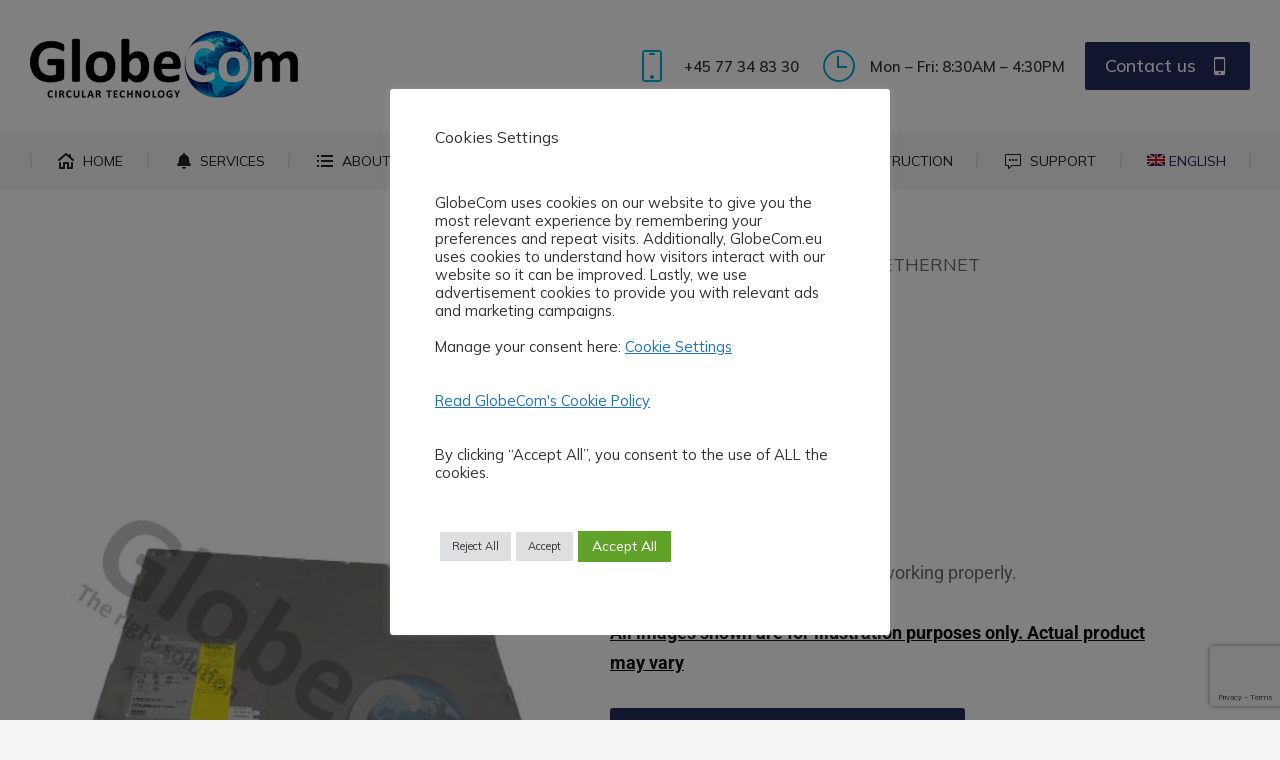

--- FILE ---
content_type: text/html; charset=utf-8
request_url: https://www.google.com/recaptcha/api2/anchor?ar=1&k=6LcnB8sfAAAAAGgrtJFfmyn194G23MqN250XwpbO&co=aHR0cHM6Ly93d3cuZ2xvYmVjb20uZXU6NDQz&hl=en&v=9TiwnJFHeuIw_s0wSd3fiKfN&size=invisible&anchor-ms=20000&execute-ms=30000&cb=twup3n40xbqg
body_size: 48204
content:
<!DOCTYPE HTML><html dir="ltr" lang="en"><head><meta http-equiv="Content-Type" content="text/html; charset=UTF-8">
<meta http-equiv="X-UA-Compatible" content="IE=edge">
<title>reCAPTCHA</title>
<style type="text/css">
/* cyrillic-ext */
@font-face {
  font-family: 'Roboto';
  font-style: normal;
  font-weight: 400;
  font-stretch: 100%;
  src: url(//fonts.gstatic.com/s/roboto/v48/KFO7CnqEu92Fr1ME7kSn66aGLdTylUAMa3GUBHMdazTgWw.woff2) format('woff2');
  unicode-range: U+0460-052F, U+1C80-1C8A, U+20B4, U+2DE0-2DFF, U+A640-A69F, U+FE2E-FE2F;
}
/* cyrillic */
@font-face {
  font-family: 'Roboto';
  font-style: normal;
  font-weight: 400;
  font-stretch: 100%;
  src: url(//fonts.gstatic.com/s/roboto/v48/KFO7CnqEu92Fr1ME7kSn66aGLdTylUAMa3iUBHMdazTgWw.woff2) format('woff2');
  unicode-range: U+0301, U+0400-045F, U+0490-0491, U+04B0-04B1, U+2116;
}
/* greek-ext */
@font-face {
  font-family: 'Roboto';
  font-style: normal;
  font-weight: 400;
  font-stretch: 100%;
  src: url(//fonts.gstatic.com/s/roboto/v48/KFO7CnqEu92Fr1ME7kSn66aGLdTylUAMa3CUBHMdazTgWw.woff2) format('woff2');
  unicode-range: U+1F00-1FFF;
}
/* greek */
@font-face {
  font-family: 'Roboto';
  font-style: normal;
  font-weight: 400;
  font-stretch: 100%;
  src: url(//fonts.gstatic.com/s/roboto/v48/KFO7CnqEu92Fr1ME7kSn66aGLdTylUAMa3-UBHMdazTgWw.woff2) format('woff2');
  unicode-range: U+0370-0377, U+037A-037F, U+0384-038A, U+038C, U+038E-03A1, U+03A3-03FF;
}
/* math */
@font-face {
  font-family: 'Roboto';
  font-style: normal;
  font-weight: 400;
  font-stretch: 100%;
  src: url(//fonts.gstatic.com/s/roboto/v48/KFO7CnqEu92Fr1ME7kSn66aGLdTylUAMawCUBHMdazTgWw.woff2) format('woff2');
  unicode-range: U+0302-0303, U+0305, U+0307-0308, U+0310, U+0312, U+0315, U+031A, U+0326-0327, U+032C, U+032F-0330, U+0332-0333, U+0338, U+033A, U+0346, U+034D, U+0391-03A1, U+03A3-03A9, U+03B1-03C9, U+03D1, U+03D5-03D6, U+03F0-03F1, U+03F4-03F5, U+2016-2017, U+2034-2038, U+203C, U+2040, U+2043, U+2047, U+2050, U+2057, U+205F, U+2070-2071, U+2074-208E, U+2090-209C, U+20D0-20DC, U+20E1, U+20E5-20EF, U+2100-2112, U+2114-2115, U+2117-2121, U+2123-214F, U+2190, U+2192, U+2194-21AE, U+21B0-21E5, U+21F1-21F2, U+21F4-2211, U+2213-2214, U+2216-22FF, U+2308-230B, U+2310, U+2319, U+231C-2321, U+2336-237A, U+237C, U+2395, U+239B-23B7, U+23D0, U+23DC-23E1, U+2474-2475, U+25AF, U+25B3, U+25B7, U+25BD, U+25C1, U+25CA, U+25CC, U+25FB, U+266D-266F, U+27C0-27FF, U+2900-2AFF, U+2B0E-2B11, U+2B30-2B4C, U+2BFE, U+3030, U+FF5B, U+FF5D, U+1D400-1D7FF, U+1EE00-1EEFF;
}
/* symbols */
@font-face {
  font-family: 'Roboto';
  font-style: normal;
  font-weight: 400;
  font-stretch: 100%;
  src: url(//fonts.gstatic.com/s/roboto/v48/KFO7CnqEu92Fr1ME7kSn66aGLdTylUAMaxKUBHMdazTgWw.woff2) format('woff2');
  unicode-range: U+0001-000C, U+000E-001F, U+007F-009F, U+20DD-20E0, U+20E2-20E4, U+2150-218F, U+2190, U+2192, U+2194-2199, U+21AF, U+21E6-21F0, U+21F3, U+2218-2219, U+2299, U+22C4-22C6, U+2300-243F, U+2440-244A, U+2460-24FF, U+25A0-27BF, U+2800-28FF, U+2921-2922, U+2981, U+29BF, U+29EB, U+2B00-2BFF, U+4DC0-4DFF, U+FFF9-FFFB, U+10140-1018E, U+10190-1019C, U+101A0, U+101D0-101FD, U+102E0-102FB, U+10E60-10E7E, U+1D2C0-1D2D3, U+1D2E0-1D37F, U+1F000-1F0FF, U+1F100-1F1AD, U+1F1E6-1F1FF, U+1F30D-1F30F, U+1F315, U+1F31C, U+1F31E, U+1F320-1F32C, U+1F336, U+1F378, U+1F37D, U+1F382, U+1F393-1F39F, U+1F3A7-1F3A8, U+1F3AC-1F3AF, U+1F3C2, U+1F3C4-1F3C6, U+1F3CA-1F3CE, U+1F3D4-1F3E0, U+1F3ED, U+1F3F1-1F3F3, U+1F3F5-1F3F7, U+1F408, U+1F415, U+1F41F, U+1F426, U+1F43F, U+1F441-1F442, U+1F444, U+1F446-1F449, U+1F44C-1F44E, U+1F453, U+1F46A, U+1F47D, U+1F4A3, U+1F4B0, U+1F4B3, U+1F4B9, U+1F4BB, U+1F4BF, U+1F4C8-1F4CB, U+1F4D6, U+1F4DA, U+1F4DF, U+1F4E3-1F4E6, U+1F4EA-1F4ED, U+1F4F7, U+1F4F9-1F4FB, U+1F4FD-1F4FE, U+1F503, U+1F507-1F50B, U+1F50D, U+1F512-1F513, U+1F53E-1F54A, U+1F54F-1F5FA, U+1F610, U+1F650-1F67F, U+1F687, U+1F68D, U+1F691, U+1F694, U+1F698, U+1F6AD, U+1F6B2, U+1F6B9-1F6BA, U+1F6BC, U+1F6C6-1F6CF, U+1F6D3-1F6D7, U+1F6E0-1F6EA, U+1F6F0-1F6F3, U+1F6F7-1F6FC, U+1F700-1F7FF, U+1F800-1F80B, U+1F810-1F847, U+1F850-1F859, U+1F860-1F887, U+1F890-1F8AD, U+1F8B0-1F8BB, U+1F8C0-1F8C1, U+1F900-1F90B, U+1F93B, U+1F946, U+1F984, U+1F996, U+1F9E9, U+1FA00-1FA6F, U+1FA70-1FA7C, U+1FA80-1FA89, U+1FA8F-1FAC6, U+1FACE-1FADC, U+1FADF-1FAE9, U+1FAF0-1FAF8, U+1FB00-1FBFF;
}
/* vietnamese */
@font-face {
  font-family: 'Roboto';
  font-style: normal;
  font-weight: 400;
  font-stretch: 100%;
  src: url(//fonts.gstatic.com/s/roboto/v48/KFO7CnqEu92Fr1ME7kSn66aGLdTylUAMa3OUBHMdazTgWw.woff2) format('woff2');
  unicode-range: U+0102-0103, U+0110-0111, U+0128-0129, U+0168-0169, U+01A0-01A1, U+01AF-01B0, U+0300-0301, U+0303-0304, U+0308-0309, U+0323, U+0329, U+1EA0-1EF9, U+20AB;
}
/* latin-ext */
@font-face {
  font-family: 'Roboto';
  font-style: normal;
  font-weight: 400;
  font-stretch: 100%;
  src: url(//fonts.gstatic.com/s/roboto/v48/KFO7CnqEu92Fr1ME7kSn66aGLdTylUAMa3KUBHMdazTgWw.woff2) format('woff2');
  unicode-range: U+0100-02BA, U+02BD-02C5, U+02C7-02CC, U+02CE-02D7, U+02DD-02FF, U+0304, U+0308, U+0329, U+1D00-1DBF, U+1E00-1E9F, U+1EF2-1EFF, U+2020, U+20A0-20AB, U+20AD-20C0, U+2113, U+2C60-2C7F, U+A720-A7FF;
}
/* latin */
@font-face {
  font-family: 'Roboto';
  font-style: normal;
  font-weight: 400;
  font-stretch: 100%;
  src: url(//fonts.gstatic.com/s/roboto/v48/KFO7CnqEu92Fr1ME7kSn66aGLdTylUAMa3yUBHMdazQ.woff2) format('woff2');
  unicode-range: U+0000-00FF, U+0131, U+0152-0153, U+02BB-02BC, U+02C6, U+02DA, U+02DC, U+0304, U+0308, U+0329, U+2000-206F, U+20AC, U+2122, U+2191, U+2193, U+2212, U+2215, U+FEFF, U+FFFD;
}
/* cyrillic-ext */
@font-face {
  font-family: 'Roboto';
  font-style: normal;
  font-weight: 500;
  font-stretch: 100%;
  src: url(//fonts.gstatic.com/s/roboto/v48/KFO7CnqEu92Fr1ME7kSn66aGLdTylUAMa3GUBHMdazTgWw.woff2) format('woff2');
  unicode-range: U+0460-052F, U+1C80-1C8A, U+20B4, U+2DE0-2DFF, U+A640-A69F, U+FE2E-FE2F;
}
/* cyrillic */
@font-face {
  font-family: 'Roboto';
  font-style: normal;
  font-weight: 500;
  font-stretch: 100%;
  src: url(//fonts.gstatic.com/s/roboto/v48/KFO7CnqEu92Fr1ME7kSn66aGLdTylUAMa3iUBHMdazTgWw.woff2) format('woff2');
  unicode-range: U+0301, U+0400-045F, U+0490-0491, U+04B0-04B1, U+2116;
}
/* greek-ext */
@font-face {
  font-family: 'Roboto';
  font-style: normal;
  font-weight: 500;
  font-stretch: 100%;
  src: url(//fonts.gstatic.com/s/roboto/v48/KFO7CnqEu92Fr1ME7kSn66aGLdTylUAMa3CUBHMdazTgWw.woff2) format('woff2');
  unicode-range: U+1F00-1FFF;
}
/* greek */
@font-face {
  font-family: 'Roboto';
  font-style: normal;
  font-weight: 500;
  font-stretch: 100%;
  src: url(//fonts.gstatic.com/s/roboto/v48/KFO7CnqEu92Fr1ME7kSn66aGLdTylUAMa3-UBHMdazTgWw.woff2) format('woff2');
  unicode-range: U+0370-0377, U+037A-037F, U+0384-038A, U+038C, U+038E-03A1, U+03A3-03FF;
}
/* math */
@font-face {
  font-family: 'Roboto';
  font-style: normal;
  font-weight: 500;
  font-stretch: 100%;
  src: url(//fonts.gstatic.com/s/roboto/v48/KFO7CnqEu92Fr1ME7kSn66aGLdTylUAMawCUBHMdazTgWw.woff2) format('woff2');
  unicode-range: U+0302-0303, U+0305, U+0307-0308, U+0310, U+0312, U+0315, U+031A, U+0326-0327, U+032C, U+032F-0330, U+0332-0333, U+0338, U+033A, U+0346, U+034D, U+0391-03A1, U+03A3-03A9, U+03B1-03C9, U+03D1, U+03D5-03D6, U+03F0-03F1, U+03F4-03F5, U+2016-2017, U+2034-2038, U+203C, U+2040, U+2043, U+2047, U+2050, U+2057, U+205F, U+2070-2071, U+2074-208E, U+2090-209C, U+20D0-20DC, U+20E1, U+20E5-20EF, U+2100-2112, U+2114-2115, U+2117-2121, U+2123-214F, U+2190, U+2192, U+2194-21AE, U+21B0-21E5, U+21F1-21F2, U+21F4-2211, U+2213-2214, U+2216-22FF, U+2308-230B, U+2310, U+2319, U+231C-2321, U+2336-237A, U+237C, U+2395, U+239B-23B7, U+23D0, U+23DC-23E1, U+2474-2475, U+25AF, U+25B3, U+25B7, U+25BD, U+25C1, U+25CA, U+25CC, U+25FB, U+266D-266F, U+27C0-27FF, U+2900-2AFF, U+2B0E-2B11, U+2B30-2B4C, U+2BFE, U+3030, U+FF5B, U+FF5D, U+1D400-1D7FF, U+1EE00-1EEFF;
}
/* symbols */
@font-face {
  font-family: 'Roboto';
  font-style: normal;
  font-weight: 500;
  font-stretch: 100%;
  src: url(//fonts.gstatic.com/s/roboto/v48/KFO7CnqEu92Fr1ME7kSn66aGLdTylUAMaxKUBHMdazTgWw.woff2) format('woff2');
  unicode-range: U+0001-000C, U+000E-001F, U+007F-009F, U+20DD-20E0, U+20E2-20E4, U+2150-218F, U+2190, U+2192, U+2194-2199, U+21AF, U+21E6-21F0, U+21F3, U+2218-2219, U+2299, U+22C4-22C6, U+2300-243F, U+2440-244A, U+2460-24FF, U+25A0-27BF, U+2800-28FF, U+2921-2922, U+2981, U+29BF, U+29EB, U+2B00-2BFF, U+4DC0-4DFF, U+FFF9-FFFB, U+10140-1018E, U+10190-1019C, U+101A0, U+101D0-101FD, U+102E0-102FB, U+10E60-10E7E, U+1D2C0-1D2D3, U+1D2E0-1D37F, U+1F000-1F0FF, U+1F100-1F1AD, U+1F1E6-1F1FF, U+1F30D-1F30F, U+1F315, U+1F31C, U+1F31E, U+1F320-1F32C, U+1F336, U+1F378, U+1F37D, U+1F382, U+1F393-1F39F, U+1F3A7-1F3A8, U+1F3AC-1F3AF, U+1F3C2, U+1F3C4-1F3C6, U+1F3CA-1F3CE, U+1F3D4-1F3E0, U+1F3ED, U+1F3F1-1F3F3, U+1F3F5-1F3F7, U+1F408, U+1F415, U+1F41F, U+1F426, U+1F43F, U+1F441-1F442, U+1F444, U+1F446-1F449, U+1F44C-1F44E, U+1F453, U+1F46A, U+1F47D, U+1F4A3, U+1F4B0, U+1F4B3, U+1F4B9, U+1F4BB, U+1F4BF, U+1F4C8-1F4CB, U+1F4D6, U+1F4DA, U+1F4DF, U+1F4E3-1F4E6, U+1F4EA-1F4ED, U+1F4F7, U+1F4F9-1F4FB, U+1F4FD-1F4FE, U+1F503, U+1F507-1F50B, U+1F50D, U+1F512-1F513, U+1F53E-1F54A, U+1F54F-1F5FA, U+1F610, U+1F650-1F67F, U+1F687, U+1F68D, U+1F691, U+1F694, U+1F698, U+1F6AD, U+1F6B2, U+1F6B9-1F6BA, U+1F6BC, U+1F6C6-1F6CF, U+1F6D3-1F6D7, U+1F6E0-1F6EA, U+1F6F0-1F6F3, U+1F6F7-1F6FC, U+1F700-1F7FF, U+1F800-1F80B, U+1F810-1F847, U+1F850-1F859, U+1F860-1F887, U+1F890-1F8AD, U+1F8B0-1F8BB, U+1F8C0-1F8C1, U+1F900-1F90B, U+1F93B, U+1F946, U+1F984, U+1F996, U+1F9E9, U+1FA00-1FA6F, U+1FA70-1FA7C, U+1FA80-1FA89, U+1FA8F-1FAC6, U+1FACE-1FADC, U+1FADF-1FAE9, U+1FAF0-1FAF8, U+1FB00-1FBFF;
}
/* vietnamese */
@font-face {
  font-family: 'Roboto';
  font-style: normal;
  font-weight: 500;
  font-stretch: 100%;
  src: url(//fonts.gstatic.com/s/roboto/v48/KFO7CnqEu92Fr1ME7kSn66aGLdTylUAMa3OUBHMdazTgWw.woff2) format('woff2');
  unicode-range: U+0102-0103, U+0110-0111, U+0128-0129, U+0168-0169, U+01A0-01A1, U+01AF-01B0, U+0300-0301, U+0303-0304, U+0308-0309, U+0323, U+0329, U+1EA0-1EF9, U+20AB;
}
/* latin-ext */
@font-face {
  font-family: 'Roboto';
  font-style: normal;
  font-weight: 500;
  font-stretch: 100%;
  src: url(//fonts.gstatic.com/s/roboto/v48/KFO7CnqEu92Fr1ME7kSn66aGLdTylUAMa3KUBHMdazTgWw.woff2) format('woff2');
  unicode-range: U+0100-02BA, U+02BD-02C5, U+02C7-02CC, U+02CE-02D7, U+02DD-02FF, U+0304, U+0308, U+0329, U+1D00-1DBF, U+1E00-1E9F, U+1EF2-1EFF, U+2020, U+20A0-20AB, U+20AD-20C0, U+2113, U+2C60-2C7F, U+A720-A7FF;
}
/* latin */
@font-face {
  font-family: 'Roboto';
  font-style: normal;
  font-weight: 500;
  font-stretch: 100%;
  src: url(//fonts.gstatic.com/s/roboto/v48/KFO7CnqEu92Fr1ME7kSn66aGLdTylUAMa3yUBHMdazQ.woff2) format('woff2');
  unicode-range: U+0000-00FF, U+0131, U+0152-0153, U+02BB-02BC, U+02C6, U+02DA, U+02DC, U+0304, U+0308, U+0329, U+2000-206F, U+20AC, U+2122, U+2191, U+2193, U+2212, U+2215, U+FEFF, U+FFFD;
}
/* cyrillic-ext */
@font-face {
  font-family: 'Roboto';
  font-style: normal;
  font-weight: 900;
  font-stretch: 100%;
  src: url(//fonts.gstatic.com/s/roboto/v48/KFO7CnqEu92Fr1ME7kSn66aGLdTylUAMa3GUBHMdazTgWw.woff2) format('woff2');
  unicode-range: U+0460-052F, U+1C80-1C8A, U+20B4, U+2DE0-2DFF, U+A640-A69F, U+FE2E-FE2F;
}
/* cyrillic */
@font-face {
  font-family: 'Roboto';
  font-style: normal;
  font-weight: 900;
  font-stretch: 100%;
  src: url(//fonts.gstatic.com/s/roboto/v48/KFO7CnqEu92Fr1ME7kSn66aGLdTylUAMa3iUBHMdazTgWw.woff2) format('woff2');
  unicode-range: U+0301, U+0400-045F, U+0490-0491, U+04B0-04B1, U+2116;
}
/* greek-ext */
@font-face {
  font-family: 'Roboto';
  font-style: normal;
  font-weight: 900;
  font-stretch: 100%;
  src: url(//fonts.gstatic.com/s/roboto/v48/KFO7CnqEu92Fr1ME7kSn66aGLdTylUAMa3CUBHMdazTgWw.woff2) format('woff2');
  unicode-range: U+1F00-1FFF;
}
/* greek */
@font-face {
  font-family: 'Roboto';
  font-style: normal;
  font-weight: 900;
  font-stretch: 100%;
  src: url(//fonts.gstatic.com/s/roboto/v48/KFO7CnqEu92Fr1ME7kSn66aGLdTylUAMa3-UBHMdazTgWw.woff2) format('woff2');
  unicode-range: U+0370-0377, U+037A-037F, U+0384-038A, U+038C, U+038E-03A1, U+03A3-03FF;
}
/* math */
@font-face {
  font-family: 'Roboto';
  font-style: normal;
  font-weight: 900;
  font-stretch: 100%;
  src: url(//fonts.gstatic.com/s/roboto/v48/KFO7CnqEu92Fr1ME7kSn66aGLdTylUAMawCUBHMdazTgWw.woff2) format('woff2');
  unicode-range: U+0302-0303, U+0305, U+0307-0308, U+0310, U+0312, U+0315, U+031A, U+0326-0327, U+032C, U+032F-0330, U+0332-0333, U+0338, U+033A, U+0346, U+034D, U+0391-03A1, U+03A3-03A9, U+03B1-03C9, U+03D1, U+03D5-03D6, U+03F0-03F1, U+03F4-03F5, U+2016-2017, U+2034-2038, U+203C, U+2040, U+2043, U+2047, U+2050, U+2057, U+205F, U+2070-2071, U+2074-208E, U+2090-209C, U+20D0-20DC, U+20E1, U+20E5-20EF, U+2100-2112, U+2114-2115, U+2117-2121, U+2123-214F, U+2190, U+2192, U+2194-21AE, U+21B0-21E5, U+21F1-21F2, U+21F4-2211, U+2213-2214, U+2216-22FF, U+2308-230B, U+2310, U+2319, U+231C-2321, U+2336-237A, U+237C, U+2395, U+239B-23B7, U+23D0, U+23DC-23E1, U+2474-2475, U+25AF, U+25B3, U+25B7, U+25BD, U+25C1, U+25CA, U+25CC, U+25FB, U+266D-266F, U+27C0-27FF, U+2900-2AFF, U+2B0E-2B11, U+2B30-2B4C, U+2BFE, U+3030, U+FF5B, U+FF5D, U+1D400-1D7FF, U+1EE00-1EEFF;
}
/* symbols */
@font-face {
  font-family: 'Roboto';
  font-style: normal;
  font-weight: 900;
  font-stretch: 100%;
  src: url(//fonts.gstatic.com/s/roboto/v48/KFO7CnqEu92Fr1ME7kSn66aGLdTylUAMaxKUBHMdazTgWw.woff2) format('woff2');
  unicode-range: U+0001-000C, U+000E-001F, U+007F-009F, U+20DD-20E0, U+20E2-20E4, U+2150-218F, U+2190, U+2192, U+2194-2199, U+21AF, U+21E6-21F0, U+21F3, U+2218-2219, U+2299, U+22C4-22C6, U+2300-243F, U+2440-244A, U+2460-24FF, U+25A0-27BF, U+2800-28FF, U+2921-2922, U+2981, U+29BF, U+29EB, U+2B00-2BFF, U+4DC0-4DFF, U+FFF9-FFFB, U+10140-1018E, U+10190-1019C, U+101A0, U+101D0-101FD, U+102E0-102FB, U+10E60-10E7E, U+1D2C0-1D2D3, U+1D2E0-1D37F, U+1F000-1F0FF, U+1F100-1F1AD, U+1F1E6-1F1FF, U+1F30D-1F30F, U+1F315, U+1F31C, U+1F31E, U+1F320-1F32C, U+1F336, U+1F378, U+1F37D, U+1F382, U+1F393-1F39F, U+1F3A7-1F3A8, U+1F3AC-1F3AF, U+1F3C2, U+1F3C4-1F3C6, U+1F3CA-1F3CE, U+1F3D4-1F3E0, U+1F3ED, U+1F3F1-1F3F3, U+1F3F5-1F3F7, U+1F408, U+1F415, U+1F41F, U+1F426, U+1F43F, U+1F441-1F442, U+1F444, U+1F446-1F449, U+1F44C-1F44E, U+1F453, U+1F46A, U+1F47D, U+1F4A3, U+1F4B0, U+1F4B3, U+1F4B9, U+1F4BB, U+1F4BF, U+1F4C8-1F4CB, U+1F4D6, U+1F4DA, U+1F4DF, U+1F4E3-1F4E6, U+1F4EA-1F4ED, U+1F4F7, U+1F4F9-1F4FB, U+1F4FD-1F4FE, U+1F503, U+1F507-1F50B, U+1F50D, U+1F512-1F513, U+1F53E-1F54A, U+1F54F-1F5FA, U+1F610, U+1F650-1F67F, U+1F687, U+1F68D, U+1F691, U+1F694, U+1F698, U+1F6AD, U+1F6B2, U+1F6B9-1F6BA, U+1F6BC, U+1F6C6-1F6CF, U+1F6D3-1F6D7, U+1F6E0-1F6EA, U+1F6F0-1F6F3, U+1F6F7-1F6FC, U+1F700-1F7FF, U+1F800-1F80B, U+1F810-1F847, U+1F850-1F859, U+1F860-1F887, U+1F890-1F8AD, U+1F8B0-1F8BB, U+1F8C0-1F8C1, U+1F900-1F90B, U+1F93B, U+1F946, U+1F984, U+1F996, U+1F9E9, U+1FA00-1FA6F, U+1FA70-1FA7C, U+1FA80-1FA89, U+1FA8F-1FAC6, U+1FACE-1FADC, U+1FADF-1FAE9, U+1FAF0-1FAF8, U+1FB00-1FBFF;
}
/* vietnamese */
@font-face {
  font-family: 'Roboto';
  font-style: normal;
  font-weight: 900;
  font-stretch: 100%;
  src: url(//fonts.gstatic.com/s/roboto/v48/KFO7CnqEu92Fr1ME7kSn66aGLdTylUAMa3OUBHMdazTgWw.woff2) format('woff2');
  unicode-range: U+0102-0103, U+0110-0111, U+0128-0129, U+0168-0169, U+01A0-01A1, U+01AF-01B0, U+0300-0301, U+0303-0304, U+0308-0309, U+0323, U+0329, U+1EA0-1EF9, U+20AB;
}
/* latin-ext */
@font-face {
  font-family: 'Roboto';
  font-style: normal;
  font-weight: 900;
  font-stretch: 100%;
  src: url(//fonts.gstatic.com/s/roboto/v48/KFO7CnqEu92Fr1ME7kSn66aGLdTylUAMa3KUBHMdazTgWw.woff2) format('woff2');
  unicode-range: U+0100-02BA, U+02BD-02C5, U+02C7-02CC, U+02CE-02D7, U+02DD-02FF, U+0304, U+0308, U+0329, U+1D00-1DBF, U+1E00-1E9F, U+1EF2-1EFF, U+2020, U+20A0-20AB, U+20AD-20C0, U+2113, U+2C60-2C7F, U+A720-A7FF;
}
/* latin */
@font-face {
  font-family: 'Roboto';
  font-style: normal;
  font-weight: 900;
  font-stretch: 100%;
  src: url(//fonts.gstatic.com/s/roboto/v48/KFO7CnqEu92Fr1ME7kSn66aGLdTylUAMa3yUBHMdazQ.woff2) format('woff2');
  unicode-range: U+0000-00FF, U+0131, U+0152-0153, U+02BB-02BC, U+02C6, U+02DA, U+02DC, U+0304, U+0308, U+0329, U+2000-206F, U+20AC, U+2122, U+2191, U+2193, U+2212, U+2215, U+FEFF, U+FFFD;
}

</style>
<link rel="stylesheet" type="text/css" href="https://www.gstatic.com/recaptcha/releases/9TiwnJFHeuIw_s0wSd3fiKfN/styles__ltr.css">
<script nonce="HsiYPzktG54diP_EC2nM9w" type="text/javascript">window['__recaptcha_api'] = 'https://www.google.com/recaptcha/api2/';</script>
<script type="text/javascript" src="https://www.gstatic.com/recaptcha/releases/9TiwnJFHeuIw_s0wSd3fiKfN/recaptcha__en.js" nonce="HsiYPzktG54diP_EC2nM9w">
      
    </script></head>
<body><div id="rc-anchor-alert" class="rc-anchor-alert"></div>
<input type="hidden" id="recaptcha-token" value="[base64]">
<script type="text/javascript" nonce="HsiYPzktG54diP_EC2nM9w">
      recaptcha.anchor.Main.init("[\x22ainput\x22,[\x22bgdata\x22,\x22\x22,\[base64]/[base64]/UltIKytdPWE6KGE8MjA0OD9SW0grK109YT4+NnwxOTI6KChhJjY0NTEyKT09NTUyOTYmJnErMTxoLmxlbmd0aCYmKGguY2hhckNvZGVBdChxKzEpJjY0NTEyKT09NTYzMjA/[base64]/MjU1OlI/[base64]/[base64]/[base64]/[base64]/[base64]/[base64]/[base64]/[base64]/[base64]/[base64]\x22,\[base64]\\u003d\x22,\x22w5zDo2/[base64]/w4DDv0jCucKjwrw/wpTDuyF2TCEVfcOPwpEFwoLCu8KEaMONwoLCm8KjwrfCj8OxNSoGFMKMBsK2SRgKAVHCsiNywp0JWW3Dt8K4GcOaVcKbwrcMwrDCojBgw5/[base64]/aAZ0WMOcw4w+BDnCscOBBcOOw54JcFzDvhfCm1XCocKxwoDDoXN/VHYHw4dpFTbDjQtDwpc+F8KVw7nDhUTCh8OXw7FlwrfCt8K3QsKXYVXCgsOww4PDm8OgcsOqw6PCkcKSw50XwrQcwqVxwo/[base64]/CqBzCknHCoW3DosK8FiUSw4NHw5QYAsKpUcKSNy9EJBzCuRXDkRnDg3bDvGbDs8K5woFfwpvCsMKtHF3DpirCm8KWGTTCm2bDjMKtw7k+LMKBEHI5w4PCgEDDvQzDrcKkWcOhwqfDti8GTlvCmDPDi0TCjjIASiDChcOmwrsRw5TDrMKLVw/CsR50KmTDhcKCwoLDpm/DhsOFESzDjcOSDFxPw5VCw7LDv8KMYWfClsO3OzQqQcKqGjfDgBXDl8OAD23CkBkqAcKZwonCmMK0U8OMw5/CujtnwqNgwop5DSvCrcOnM8KlwpZpIEZDHmxPCsK4KxlrUyfDkhdzIDlXwrLCnxfCkcKQw7bDlMOiw4EADB7CoMKww5k/[base64]/DrcO4w4nCpjvCh8O7Aw7Cq8Kjw4Qzwo/CoCnCn8KaccOKwpgOE1kuwr3ChTpjRSTDpR8VQi4gwr0iwrDCgsKAw5MuORUGGhoOwqvDhW7CgEEZMsKTAyjDpsOfVibDnAHDoMK0SjBoe8KFwobDiHI8w4DCrsOlQMO8w4/DpMOJw5V+w5TDl8O3ejzCtG5NwrPDu8Kaw4sASTTDhsOsT8Kvw4VKOMO6w53ChcOywpHCgcOzEMOawqLDqMKBcA44Sw5QA18Qw6kZcwJnIl02KMKcHMOBAFbDj8OHKRQhw7/[base64]/DvcK0Qh0HwqExbcK4wrXCgRbDjsKNexPDl8Kyw7/DtcONw6IwwofCpsO3XXEIw43ClHbCgTzConlUeDQEEDo1wqLCh8OdwqYUw7PCvsK3dGrDnsKQWx3CtlHDmRXDtiBWw4Nqw6zCtjRnw6/ChSVlN3zCoy47ZUXDmg4Jw5jCm8OxFsOrwqzCvcKTIsKSCcKrw5xXw6ZKworCqBLCggU1wojCujRpwp3CmRPDqcOpFcO8YlpOFcOIMxE+wq3ChMOFw4tTT8KESEzCuRnDqBvCtcK9NzR+XcOzw6nCjCvCg8OTwoTDsVplSU/[base64]/CqcOKWgfDoMO5Xj90YH3DmFxZwpjCu8KGe8O6ccO4w5vDhSvCrE53w4vDjcK3IDTDjR0KeRzDiksNESdoYnHChUpawpoMwq1WcQFewpE1OMKcWMOTHcOEwpzCg8KXwo3CnGHCoghnw5ZRw5IfdzzCsGnDuH0vL8Kxw7xzdSDDj8OtWcOvDcKDQcOtSsOlw4/CnDHCgXDCoTJOFcO3VsOXGsKnw64vGUQpw5pXOg9macOXXBwrLcKwRkkow4rCoz5ZPAdDGMOEwrckS3LCvsOjKMOgwpbDvU44acOSwosbe8O9ZT0PwqYRMSzDv8KLYcK/wpXDnUzDkSkiwqNRVcKrwr7Co1VeUcOhwoluL8OowpVHw6fCvMKrOwTCt8KAaEDDgCw6wqkdXcKCaMOVGsKswpAWw4vCsmJzw702w6EiwoE2wpxsccKQGGdywo9hwqxUKCTCrsORw6zCnS8Zw6RXIcOBworCusKxAmlpwqzCqlnCvR/[base64]/bMKhR0nCvTxJw4MdDEdmw7PCpUBecMKkbMOtUcKCI8KoM2zChgnDgMOAOsOOAijCoTbDvcKRE8Oyw6FsAsKxF8KvwoTCn8O+wpRMOcOew7/CugPCl8OrwqHDnMOjO04xbQPDiG/DoikXLsKVFhTCt8KZw7EWaDYAwpjDu8KldS/CsXtdw7fCt0hHbcKrSMOHw4lMwq1USQA8wqLCiBDCrMKWKGomfjpEAkHCqsOtSSHChjXCqR5hTMK0w6PDmMKgCks+wpUCwq/[base64]/ChlwbwpkewqHDiirChcOHN8OYwo3Cn8Ofw4YTwr9Yw7xgbBnChcOpHsKiHcOeVEfDglnDhcKgw6vDtWQ9wrxzw7fDh8OMwoZ5wrHCusKsR8KFfsK5I8Knf3LDk3N4wpfDv0tSS27CkcKyQUd/LsOGCMKGw7V0ZVPDo8KoOMKdUR/Dt3fCscKKw7TCgm5fwrkCwpEDw4LDhC/Dt8ODATB5wqoSwrHCiMKQw6zCtsK7wpU0woXCkcOfw7PDgcO1wobDjAbDlCIVNWs7wrPDpsOUw5AxT0ZOYDPDqhgyPsKfw5lhw5rDucKgw4/DmMO4wqQzw4oFAsOZwrkYwplvDcK3wrDCjHnDisOFw7nDrcKcG8KDWcOAw4pxI8OIAMOWUHjClMKRw6vDoy3Cq8KTwo1Jw6XCo8KWwp/[base64]/[base64]/DpsOkaAt1P8KyeTQbwpBSe3TDnMKxL8KXRwnDhGzClXJFLMObwpEnClYrFAfDnsK5IWjCncO8wo5RH8KNwqfDncO+T8OCTsKBwqrChcOGw4zDuQkxw7PDj8KxGcOif8KrIsKnPlvDim3DlsOgSsO/FAFewplxwq7CiXDDklUoF8KwEkDCgW8Pwr9tPEfDpBfCllXCjnrDj8OCw6vDnsOIwo/CvDvDqn3DlcO+wpRbPsKWw7A2w6jCrUJLwphMGjfDvHjDt8KJwroIF2fCqwjDv8KxZ3HDk3w1BlsGwqkIEsKZw7nCucOcTsKcORBeZxsVwrVmw4DCl8OdN0ZSVcKcw6Uzw49NWGgKAi3DvsKTVig1Xy7Du8OCw6HDt1XChsO/WjhvWhTDlcOVCxbCo8OYw6jDlVfDr3A+XMKzw4VqwozDhxo9wrbCmFAyJ8Okw48iw7p9w4kgSsK/ScOdWcKrb8KSwpwowoQXw44IYsObP8OHC8OUw6XCsMKjwobDojQPw6HCtGlpB8OyccK5fcKqcMOqFwxfcMOjw6jClsOHwr3CkcKDY15EUMKJU1t3wpPDpMKJwovCiMKgL8O9PS16FwAEY0V7CsOiFcK0w5/[base64]/DiT3CosKqBMKiN8OiJztpw40aw7DDrg8MwofDlGRIVsOXRkTCkMOeCcO+a2BKPMOKw786w6Mhw5fDmgDDgy1iw58fTnHCrMOFw5zDjcKCwoc/aAsMw40zwonDgMO/wp4nw6kXw5DChAIWwrBiw590wo0nw6hqwr/[base64]/DtDR3w7jCkMOJWFFAwpXCqMK6w65Ew49BwqRqXMOfwobCtwrDpnLCvnUHw5PCjEXDlcKnw4EcwrdoGcKkwo7DisKYwpN9w61aw4DDgkzDh0RhRTbCiMO9w57Ch8K7DsOGw6TCoCXDrMOYVcKvEFwKw43CkcO2PnwtccK/cQsYw7ECwqkGw541U8O9QwvDtsO+wqEIDMKJUhtGw54fwp/Cnz1OQMO/F3rCrMKDMQfCrsOOCRJywpFTw644W8Kxw7rChMOLOcO/XTkew5rDscO0w58jFsKCwrcLw7/Dvn1gUMORKBzDtMOVLi/DgGvDtgXDpcKrw6TCv8KzBC7CvcOYCxVfwrcxEiZbwq4FbUfCqwPDihoUN8Oad8KBw6DDuWfDncOIw57DqHnCsi3CtlTDpsKEw7g2wr8BR3sCAcKXwqLCmRDCjMOQwq/Cgj5eP0oDSjjDnWhWw5rDqzluwoZIGFrCgcKUwrjDm8Olb0rCphfCh8KqEMO2Ym4pwqDDisO9woHCs2kBA8O2I8OEwrDCslfCiTnDhkTCgzfCtSx/AcK6PlddZC04wpsfYsOSwq16bsK5VEhlK2fCnSPClsKzch/[base64]/CmABUwqBYKBEOHWBMw7sTf8Kswp7DtWLCv8OoIGfDgiTCjVfCm1x4cUICbRwDw49UBcKQZ8OFw7MGK1PDsMKNwqTDshvCr8KMEQlLLxXDi8KTw542w7Q1w47DhmRJQ8KGO8KfLV3Dq3IIwqTDu8Ocwr4bwrFiasOpwowaw5AgwqJGE8Ouw5bCu8KCCsKsGn/CuTh/wpDCnx7DrcK2w4wXG8Kaw7/CshU7PmrDtRxMTU/Ch0tMw5jCtcO1w7FhQhMeAsOiwq7DocONKsKdw6ZOwokCfcO0woYvaMKuLmIYNHJrwpDCs8OMwoXCk8OUCTAXwqUeVsKHTw3CplXCoMOWwrIxEVQcwql5w7hZM8OiYsOZw5h4XVx7AmjCpMO1SsOAWcKsF8Kmw64wwrwpwpXClcKgw5Y/[base64]/Ds8KiBMO5wqvDg0bCh8OEw5LDocK5ZBlow6PCosKmw7lRwp5NW8KGPMOGMcKnw5JEw7fDvULDr8K2GU7Ct2XChsK3TTPDp8OAc8Obw7nCvsOdwpErwq56elbDm8OLIT8+w47CiAbCklXDhBETMSgVwpPDt0gaA2XDiUTDrMOfdS9Sw4VgVyQSb8KZc8OFOUTDvX/ClcOtw5YLw5tCe0cpw740w7nDoSHCjmIfPcOvKWYfwqJOYMKiI8Opw7PCvSpHwqoew5fCmBXCoWTCt8K/L3/Drn3Ct2xDw7khdi7DlMKXwrYtC8O7w4zDlW3ChVPCgRFoQsOUd8K8dcOiLRsHLlN1wrsMwrLDpB8sAcOwwozDr8Kow4YXVcOOL8Kow68Iw6EyJcKvwpnDqSLDjwHCrcOdSgnChsKQFMKNwpHCq20pEnvDrXHCjcODw5RfO8O/McKSwp9qw4ZNTVnCr8OYHcKdNAt+w6rCvUhqw5AnYTnCqU9cwr96w6hewp09ZALCrhDCqsO7w5TCssOiw7DCjkvDmMO3wo4awoxhw6sjJsKMf8KWPsKPLSLDl8O/w6rDtVzCrcO6wqhzw5bCsFPDm8KLwpvDssOBw5vCrMOkScKbc8O0UX8Awrskw6FyDXHCi1nCiH3CuMOgw5kKe8KuV2UPwqIbG8OBRA0KwpvChMKAw6fChcOIw5MWW8OKwr/[base64]/CmFobHyDDkMKLesK2w4Y7w5bDqU7DsXI/[base64]/XT4XPcOVw7XDkRsiwrTDgsOTw7tRw57Clg5VPcKTZsKaPk7DgsOxBhFlwqsgUsOPGH3Co3Nbwr0dwpZqwq1AdF/CuAjCiizDoCzDsTbDl8OzLTZtRzo7w7jCrmcrw43CnMOyw5YowqnDosOMRV8+w4Ruwp5pVsKTBnvCk1nDpMKMOVlqLBHDrsKXT3/CgEsywpwvw4Y7ewkxBjnCocKNWyTCqsK7SsOoY8KgwqsOR8KmDgUEw4/[base64]/DqsKewpFAw7kBfcOrwq/ChE7CocKwwo7DmMO6Q8KDTAPDnQnCih/DqcOYwpfCtcO4wpoVwrUzwq/[base64]/DpjTDg1DDjjw6wrDDr0/ChXQtG8OWTcKXwrvDtjPDiwnDg8Kbwrg2woVIH8Odw5wBw5USZMKPwpU/DsO2TUViB8OgGsOkTQhKw5sXwqDCsMOtwr45wrvCpzPDshNNd07Cqj/[base64]/[base64]/[base64]/Cj8OkRFHCr8K+C8OkcArDpjQmCxrCnsOse08je8KZCzDDtsKFNcOQYi/[base64]/w5TChwzCkMKfw5/CnCEJSsKqUnVNfsOgecOqwqLDpMOmw6ENw4jCj8Otcm3DklZLwp/Dq1F5f8KzwqBQwr3CkGXCgXJjXgEpw6bDq8OIw6JCwpoOworCnsOtAXXDqsKSwplmwospOsKHMSnCt8OgwrHCpcOVwqPDuTwNw7zDmkU+wrwkfx3CuMO2FiBYfQ8CZsOdSsOxQ2whMcOtw6PDh1EowpYbHUzCk09kw7vDq17DucKIITZjw67DiCZew6bDuSdJPn/DoBDDnzjDssOQw7vDl8OVXVbDsi3DssOVDRlFw7rCglFgw6gkZsKjasKxYRdgwqNifcKcUTQdwrUvwpzDg8KlA8OffQXCty7CvHnDlkfDpsOmw5DDp8Odwp9iEsOYOSBSZlA6OQTCk2LClC7ClWjDjn4EM8K/HsKawprCpBzDrSLDmsKcWTzDj8KHIcOjwrbDp8K6WMOFTsKxw6U9MF8Lw6vDq3fCuMKXw5XCvRTCslPDpS9qw6/[base64]/OMOXwoIAw67ChMKMwrEgw71AKFFgFMO/w6gZw5AKTHDDoXzDtcK3bgfDicOEwp7DrCPDigJ/[base64]/[base64]/[base64]/DgsKWGxHCpz3CtsO2CG7DpMOnwrPCjlpGLMOYfgjDhMKuG8OPXMKcw6cYwpNewoTCjsKiw4DCqsK8wrwOwqzCocO5w6jDoUbDkHlSXyxMTmlBw6xwesOjwrFMw7vClXoUUEXCt21Xw5ldwqxPw5LDtw7CsW80w6TCkV8cwo/CgBTDr0gawqEHw4BfwrMXOi/CscKFRsO4wp7CrMOFwp9ewqRNayEZUioxd27Ct1s0IsOMw6rCswE+IyjDnQAZF8KEw4LDgMKXa8OzwrEnw7l/woLCowA+w5NUJE9zVxoLbMOXBcOCwqhZwqbDtsKBwr1SCMO9wplAFMO2wrMqPAIFwrZkwqHCjsO4K8Obw6rDpMO9w5PCsMOsZkc1FCPCvA17KcOwwpfDizXDkC/Dkh/CvcOAwqQwOizDoG7DlsKoZ8OGw70dw44Pw7TCjMOuwqhNZhnCox9acAkfwq/DuMOkVcO9wonDsCYIwocYPQnDvcOQZcOOH8KDZcKLw47CuG5kw6TCpMOrwr9OwoLChWrDq8K1M8OBw6dpwpXCnirCh2cPRgrCrMKKw5lVRmXCk03DsMKNVG3DtSIaHzHDoyHDhsOEw5s5QgBCDcOww4/CkG5bw7LChcO+w7Y/[base64]/Cn3HDo8OmOSLDn8KAXn/[base64]/Dp8KfNRUewoNOw53CmMK0e8KEQADCjCsSw6URBFTCsGclYcOnwrHDgkfCikI/eMODcAU1w5HCkHk4w4JvVcK9wqfCmsOhK8Odw4TCgUHDuXZWw7xlwojDusOuwr14P8Kjw5fDjcKQw581JsKjYsO3LQHCsT7CqcOYwqBpUcKIFsK3w7IwEsKGw4nCqgMvw7rCiQzDgR4eSg5RwpwFYMK9wrvDgG/DjcKCwrLDv1UZWcOTHsKfFnzCpjHCjEFpNGHCgE5hBsOeFj/[base64]/[base64]/[base64]/[base64]/[base64]/[base64]/DmcOjI3TCvMKYXlTCj8O2a8OId8Onwqoow4wMwpVLwr/DgA3CusOAC8KBw6vCoFHDoAMeFU/[base64]/wojCogXDuiLDsXtywpXClFnDnVRswr4nwrjCsAPDvMK7w545JW45CcKSw43CjsKQw7TDrsO6wrLCpTAld8K5w7xuw6nCssKyP1MhwqjDp24LXcKaw4TCpMOuIsO3wogzC8KOHcO2XGlfw4IdAcOyw5HDtgjCvMO9XTkNdjMYw7LClRtUwq/DgihuWMO+wo9wUMOtw6bDi1nChcO1w7rCqQ1JJXXDscO4PgLDg0ZleiDDpMO/[base64]/CgsKeX33DmMO6wpo7AwfChMKKMsO0DcK/[base64]/[base64]/[base64]/ChcKYK8OjWcOVw6Jaw5dmw7HCmcKfwrLCrcKtMyXDmm/DngVheBTCu8OHwrUYSTN2wonChFtUwoTCjcKtc8O9wqsVwpR9wrJPw4thwpXDmhfCs1DDixfDmQXCsTBKP8OBKsK0cULDi33DkwYSJ8K/woPCp8KNw50/a8OhIMOvwrXCscK1LBbDr8OHwrQswohGw4XCqcKyRmTCssKLKcOcw43CnMKtwoQLwoE8GnXDqMKZeXbCtxfCthZrb0RCS8OOw63CokBJLV3Cu8KAF8O8EsOkOhw+YWo9Vw/CpC7Dq8KXw43Dh8K/[base64]/DgxnClgHCncKgwo/DiSTCnEbDjsOcwrsDwrpawpN/HsOPwo/DjHINV8KOw6wFW8ONE8OHSMK5WCFsL8KCKsOea3h5UV1Zwp9Iwp7DhyshZ8K8WB8rwq9jCATCmh/DtMOSwooow7rCmMOzwprDsHzCu1dmwqoqYcKuw51Mw7jDkcOCO8KXw6fCn3gew6xPCcKcwrE/Znw2w5HDpcKfMsOyw5QBSynCs8OmTsKTw5XCocOpw5tvEMOVwoPCgsKga8KbUhvCuMOAwqnCozrDqhXCsMKAw73CtsOpBcOBwrPCn8ONXHPCqyPDnSjDicKwwqdPwoLDnQwFw5QVwpZ5EcKOwrDDsw/CvcKhbcKeOBpWE8OUPTPCmsOSNTdrI8KDIcOgw64YwpHCiydtHMOEwooNaDrDpcO/w7rDg8KZwr1+w7PCl0k3WMKxw7Jtfx/DmcKEWcK7wrrDs8OhUsOSb8KBw7F7TXE+w43DrQQTVcOjwr/CkDIacMKrwo9owokYNjISwqlEPDcMwo5nwp4lfhB3wpzDgMOawoNQwohnCCPDmsKAPQfDuMK5NsO7wrzDvCkDc8OkwrRdwq84w4wuwrsCLWnDvQnDiMKpAsOpw5kMUMKLwq/[base64]/DjTEaw5zDjcOEw4Z0F8OTw44JdGDClSpdK3NdwrrCicK6YVUJw7/DiMKawprCo8O6K8KLw4DDkMOKw59Tw6/Cn8O8w61pwpnCr8OrwqXCgxdPw5DDr0vDmMKGb2PCrCTCmDfCkjAbV8KJOAjDtxRFwpxwwppXw5bDoGwvwqpmwofDvMOVw5l1wovDisKdMD8tLMK0ZsKYE8ORwp/DgmTCuTTDgjoDw6fDsRDDvmJOVcKbw4HDoMK9w47Cs8KIw4PCr8OJesKhw7LDoHrDlxnDg8O+TcKrMcKuJgVlw6DDqFTDr8OIScK9ZMKfMAlxH8OgZsOoJyvDsR8GSMKIw7LCrMO6w4HCsTAgw44pw7Q6w6Rcwr/DlzvDtDMTw7fDmgbCjcOebRIIw693w4o+wq0mM8Kgwqg3NcK5wovCjcKhfMKGKyt7w4DCscKGCjBZLlbCvMKfw7zCghbDiyfClcKwJS/DncOjwqfCqigaS8KVw7MzR2MxR8OkwoLDkCTDnGgNwo52O8OfVAYUwoXDu8ORTHADQhDDoMOOE3/CqXLCjMKDZMO0WGQfwq55QcKkwoHCqDNsD8OHOsKzEk7CpsK5wr5nw5TDnFfDmsKEwrQ3SSs/w6/[base64]/LAPDrMOSDXslwp3ChcKDDsORInTDgT/[base64]/[base64]/LsKVwp9fw5F0FMOCw5M0w4lUw7RvX8Kuw5fCs8KhBntfwqIIwqrDrMKDYsOzw6XDjsK+wp0Cw7zClsKWw6bCtMOrSAsfwqBHw6cOWAtCw6QfP8O/JMOtwqpxwpFIwpnDqsKTwr0IesKNwofCnMK+E2LDtcKZYDBiw55sZG/[base64]/w5wBWgRIw4TDgMK0KAjDv8Oxw5lsw7TDtGQ6wpcbR8KDwqTCscKfBMKHRxTCjxc8c0DCt8O4UmjDqRfDjcK8w7nCtMOBw5I7FSHCn0/Do1gZwo87fMKlGcOVHATDgsOhwpkAw7U/[base64]/w542wp7CmsOGwqlDCcKqfsOxKcK0KkfCqWfDkRcjw6vCusOPXQt6djrDmzUAehzCmMKWTzDDkCDDlW/CmncNw5g9QzHCl8OvfsKNw43DqsKWw5vClRIcKcKtZ2XDrsKjw63Cni/ChgvCksOXTcO8ZsOfw5FawqfChTNhF1ZlwrZhwp40fm5+f1Biw6MWwqV0w5jDn0QmW3XCi8KLw5lNw5o5w5jCk8K+wpHDr8K+cMOLWC91w55ewo0yw50uw4IbwqfDnyfCoHHCpcODwq5FJ0I6wonChcK/fcKhA1cBwp0kMSsCRcOtSzk7GMOcPMO4wpPDtcK3WD/CrsKPaVBZDlgPw7TChB3Dp2HDiXcPeMKoZAnCkmVmXsKEL8OIH8OJw4zDm8KaH3EBw6LClcKUw5kYew5QXmfDkhdPw4XCqMKqcG3CjkRhFi3Du03DsMKyPh5BLnDCi1hiw4NZwrXCmMOhw4rDoD7CusOFCMOfw5/CvSINwonCpmrDg1YVUnfDm1Uywo8TQ8OHw6cGwolew6krwocLw54UOMKbw44sw5XDpx81PhLCtcKlVMOLGsOAw5M7MMO0fQzCkFg3wr/Djg3Dq2BFwo83w6ktJwUpISnDrhTCmcO7MMOBcRnDiMOcw6liAR58w7jCusOLeQzDkRVQw5LDjcK+wrfDksKwScKhVmlZFiV3wpEuwrxFwopVw5XCsm7Dl0bDpExdw7HDkV0Aw45qcXB/w6fCiB7DnMKeKxJJOgzDqUrCrsKmGg3Ch8Ozw7RQNFgjwrUZBMKoDMOyw5FWw5dwesOMZMOZwrJSwrHDvELCiMKQwqASYsKJw7J4RGfCg0hgN8KuXsOSM8KDRMO1UjbDtCLCjA/Dg3zDrSrCgcOOw5RJwqJ0wrjCncKhw4XDm3N4w6AOAMOTwqjDjsKswq/CpwI1ZsKsc8KYw4IMGi/DgsOiwog1GcK0dMOuPhDDicO4w59mShN4ez3ClhDCuMKpOxTDg1Zuw6/[base64]/CqEbChTHCqEXDn2ZgwqIkJMOwTX4NwoTDrCh7VmnCrEICwo3DlXfDh8KYw67CuRo7w4rCvVwpwqjCicOVwqjDrMKAJXPDhcKADB4Wwq8mwo1DwrjDrWDCizvDoVlmXcO1w5o9LsORw7cqDkHDlsOxb1l8EsObw5nDgg/DqQwVByxQw5LDr8KLUsKfw54wwq9hwpgLw5phfcKgwqrDl8OBIgfDgsOgwp/Cl8OvDQXCk8K2wqDCuBDDg2TDocKidhsiZcK2w4pAw43CslPDhsOjD8KxDELDtFXCncKKYsO/d0JUw79ALcObwqNaEMOwCCUCwoLCkMOMwrxOwqgnNUHDoFEHwpnDgMKew7DDs8KDwrQAHB3DqcKKOWBWwovDlsK1WjkKCcKbwrPCuifDnMO1WWoGwq7Cv8KmNcOZRkLCm8OBw4fDtsK9wq/[base64]/[base64]/wrPDgF7Cn8OZw63CulbDrMKQwoLDnMKxOsO9VXZMw6DCoD0ed8KSwrPDtcKdw7TCgMKse8KNw4XDucKSDcO7wrbDp8Klwp/DpnFTJxE2woHCmi3CkT4Iw5ECExxGwrRVSsOZw68Nwp/DkMOBFsKMKyVdIXLDuMOJLwIGTMKEwr1tAMOAw77CinIRQ8O5ZMOfw5bCixDDpsOqwok+JcOPwoPCpBx5w5HClMKzwrs/Jwt2dcO4XT/CiEgDw6kkw7LCjirCnQ/[base64]/DkcKKLAXDsWUcwrPCksOlw5EnwpXCqMO1wqHDrQ7DuH4jTU/[base64]/w6jCpkRPZMOceETCtQvDjS7DsjTDrD3DisK7w6rDsBBgwqo7AcOawqvCgjDChsOOU8O9w6bCqRoFNRHDo8O6w6/[base64]/[base64]/[base64]/DpFfCtsOcw5/ChEDCq8K2S8OWwqHCviA1JyrDswwMwp/DlMKlS8OaD8K9R8K2w6zDm3zCkcOSwpfCjcKxe0NOw5fCj8OqwpvCnCICbcOCw4rCoTpxwqHDj8KGw4bDu8ODwqnDt8KSLMO2w5bCqUnDrjzDvjwJwopgw5fCuR0pwpHCkMOQw7bDrSwQBjEnXcOXYcK1FsO/d8K2CAFJw5ozwowxwr8+D13Dhk97JcKUdsKtw7E3w7DDlcOzTWTCgmVmw7UIwp7CvnVcwpBhwq0rPUnDlAZwJlpJw4nDm8OYEsO8Gn/Dj8OwwrRPw5XDnMO1D8Kmwr14w7YcOm8Wwqp8FE7Dv2/CtjrDjkPDqTXCgmdnw7/CrgnDjsOYw47ClhDCssOnQC1fwpl7w6IIwpPDrMO1ejBtw4Erwo56V8KIC8OdX8K0AEhoDcKxL27DvcOvccKSYid7wpnDu8OLw6XCo8O/GksAwoULECTDgFnCs8O6UMKWwrLDiGjDmcOjw4Mlw6dTw7MVwqJQw4PDkVdhw7xJYRhqw4XCtcO/w6fDpsO9wobDssOZw7sZGTs7YcObwqwnREllQTFaMlrDr8Ktwo4ZEcK0w4AARMKbRBXClB7DtcO2wrnDknA8w4zCmSRNHMK2w7fDh24tHcOaW1DDusKNw5/DgsKVEsO7XsOvwpjCrxrDhjlMCCzDpsKcBsKywpHCiFHDjcKfw5Riw7fCqW7CrVLCnMOXecOVw5UaUcOgw7fDtMOuw6JewpTDp0TDsCZkTzEZCGQZUsOFbnbCrCPDqcKTwq3DgMOswrkMw6DCqRRKwot0woPDr8KgRwQ/KsKDe8OVTMOOwrnCicODw6vDin7DiBdbQMOzCMKLaMK+EMO9w6vDg3EPw6nClT1hw5Aaw4U8w7PDp8OnwpbDpVnCqXHDtMOFNT/[base64]/CkcOFS8OKwqPCk8K9wonChcOZdgB5w47DpSrDusK0w4J1d8KOwpFKUcOVAMOcPQnCusOzBsOEccOxwqAPQsKSw4fDjGt4wplJDDUcW8ObeQ3Cj1AgCMOFSMOGw6nDuCnChlvDmmcBwoDCq2Yqw7vClSBsGwrDu8OSw4cJw4xuGQ/Cjm1kwrDCnHZ7MEDDmsOYw5DDsx1oPsKlw7Ucw5nCm8KlwqnDmMO/[base64]/w5BwViXDqsK+ZSrCiFdjw4/CqcK/dcKXwrDCnEodw57CksKpBMOFDsKYwpAzImzCkhUpR0ZBwpPCkQtAAsKOwpLDmRrDnsODwoQMPTvDq1nDlMOxwr5aLHwrwoEQCznDuwnCq8K+Si05w5fDkzgwfkY+XGoHaBDDhi5lw54Rw7V1EsKYw5pYb8OYGMKBwot8wpQHWxFAw4TDnUJsw6ksBMOfw70ewp/[base64]/Dq1bDjcOYw6vDnSrCrsKSRRbDpzXDnQ9CY8KMw7kTw6Rjw6gmwoR4wrARYHphH1xMUMKBw6PDkMKWWFXCv0DChMO2w4ZpwrTCiMK2G0HCsWQOcsOHOMOmDQzDsWAHZ8OrMD7DrFLDtXAcwp9CXA/DqjFIw7s2SQHDtHnCtsKmTAjDtVHDvWDDgcOuMlwGD2s6w7V7wo47w652aAoCw6TCrcK1w57DuT4PwqM5wpLDmMOBw6kpw57DtsOCf34hw4JZbBVqwqrCiEd/csO8wrPCgVxSMETCr1Ixw5jCiVs4w4nCp8O3JA1mXBvCkjzCkTEqaDQGw6hdwoc6PMOuw6LCqcKva3sBwrlWcETDk8Kcw6wXwrlUw5nCojTCq8OpPTTCjmB6eMOifV7DligYOcKLw5RCC1N/[base64]/[base64]/[base64]/Ck3w6KMOkI0p6woPCgsKrHC3Dr8KvIMKjw63DrsOaEcOTwosiwpbDl8KYcMOUw7LCv8K6esKTGQ/CuBvCkTUUdcK1wqLDkMKlw54NwoAWdsKCw7RsNCzDgwNBMMOaX8KeVUwrw6duBcOvXMKlwoHCvsKWwoQpWBbCmsOKwo/CnDrDsTXDv8OKF8K7wqPDk37DrmPDqk/CoX4lwqwMScO2w6TCicO5w4Rkw5nDv8O4dFZzw6NqbsOgeGB5wqwOw5zDlUp0Y1PCjhfChMKgw6hdO8OcwoEqwrgkw7bDnsKfBmxdw7HCkkoWf8KEG8K+LMOdwq3Cg1gibMKhwqzCkMONElV4w6TCqsKMw4QWMMOpw4fCtmZFQXrDjS7Dg8O/woEtw6zDmsKwwrnDvSfCr0PDoB3Cl8Ofw7Jnwrl3eMKFw7FcDihuVcK2ADR2DcO6w5EVwqzCrSXDqVnDqiPDpcKxwpvDv1zDjcKmw7jDnFfDrMOxw67CqCM6w4cGw6Niw6wfeW4DO8KGw7YNw6DDiMOkw6/DuMKXZBLCo8K+Y1UYTsK3UcO0VcK6w794HcKXwog9A0LDscKywqfDhGdawpDCoSbDlDzDvj4tOzExw6jDrgrCssKUfsK4wrEHX8O5K8KIwozDg25/UDc3HMKnwq4dwrV6w60Jw5rDnEDDp8Ogw490wo/[base64]/[base64]/[base64]/Dv8OTGmIGwobCnsK3NmLDoCslXnHCs3t7NcOfcRnCqTwSDyDCpsKbQG7Ck38Sw6xuFsO4IMKswozDlcKLwqQxwpjDiDbDpMK+w4jCrl52wq/DocKgw40Fw65NE8OMw7gGAMOBbX4wwo7CqsKqw4xVwq14wqDClcKlY8K4DsOOPMKNB8KBw7suLALDqUHDr8KmwpY/aMOoWcKZOCTCvMKSwoE0wrTCnQHCoVDCjMKHw6FMw6ARcsKdwpTDjcO8CsKnbMO/woHDk2kIw7NIU0J7wrUqwqINwo09DA4xwrDCoiUcYsKBwphNw6LCjSDCshM0fnzDg1zCh8OVwrtBwq7CkArDkcOiwqbCiMKOGCRew7PCkMO/SMKYw5TDmA7DmSnCl8KVw6bCqMKTL3zDoW/ChFXDtcKhEsKCf0VBJ20XwofCgRpPw7vDusOzbcO2wpjDsUd+w6B2c8KgwpgHPTZ9Gi3CpWHCgEJ0HsK9w6t9VMOJwoMuaD3Ck287w7/DpMKMPsOddcKRb8OPwrTCncK/w4tKwptoTcOxcUDDpxN1w5vDjW/DrCsqwoYHOsOdwqx6wovDm8OewqdZcBsMwqbCpcODbFDCrMKKQ8Kkw58yw4UPHsOHG8KmD8Kuw6wuIsOrDBfCuHwFX0smw5zDrncDwrzDn8KDbMKXQMOSwqrDocObGEnDjcO8Cllqw5nClMOybsKaI2/Ck8K0dTzDvMKXwqRDwpYzw7HDgsKKAEh2NsK5Z1HCpUlaDcKZTh/[base64]/CssO0w7PDmEFNw6Yxw5PCs8Oew69aRWLDo8KyecOQw4Uiw4LCh8KNTMKydVdAw78fAEslw6zCqx0\\u003d\x22],null,[\x22conf\x22,null,\x226LcnB8sfAAAAAGgrtJFfmyn194G23MqN250XwpbO\x22,0,null,null,null,1,[21,125,63,73,95,87,41,43,42,83,102,105,109,121],[-3059940,953],0,null,null,null,null,0,null,0,null,700,1,null,0,\[base64]/tzcYADoGZWF6dTZkEg4Iiv2INxgAOgVNZklJNBoZCAMSFR0U8JfjNw7/vqUGGcSdCRmc4owCGQ\\u003d\\u003d\x22,0,0,null,null,1,null,0,0],\x22https://www.globecom.eu:443\x22,null,[3,1,1],null,null,null,1,3600,[\x22https://www.google.com/intl/en/policies/privacy/\x22,\x22https://www.google.com/intl/en/policies/terms/\x22],\x22rcO+WggF7wzkSpw1qZo26S0uRopomlQ51G5sgtnMmGA\\u003d\x22,1,0,null,1,1767864445733,0,0,[240,154,209,114],null,[59,53],\x22RC-VLE6yc60HDr16g\x22,null,null,null,null,null,\x220dAFcWeA4QUXi0g6wkC0csM5C-Ydktiu_Cyb7nkTaGOTCHTIxRdBr2ooJJLsPwrrlSTn_7I6icTMPIwL4CZirJ7imJStRsHck-WA\x22,1767947245476]");
    </script></body></html>